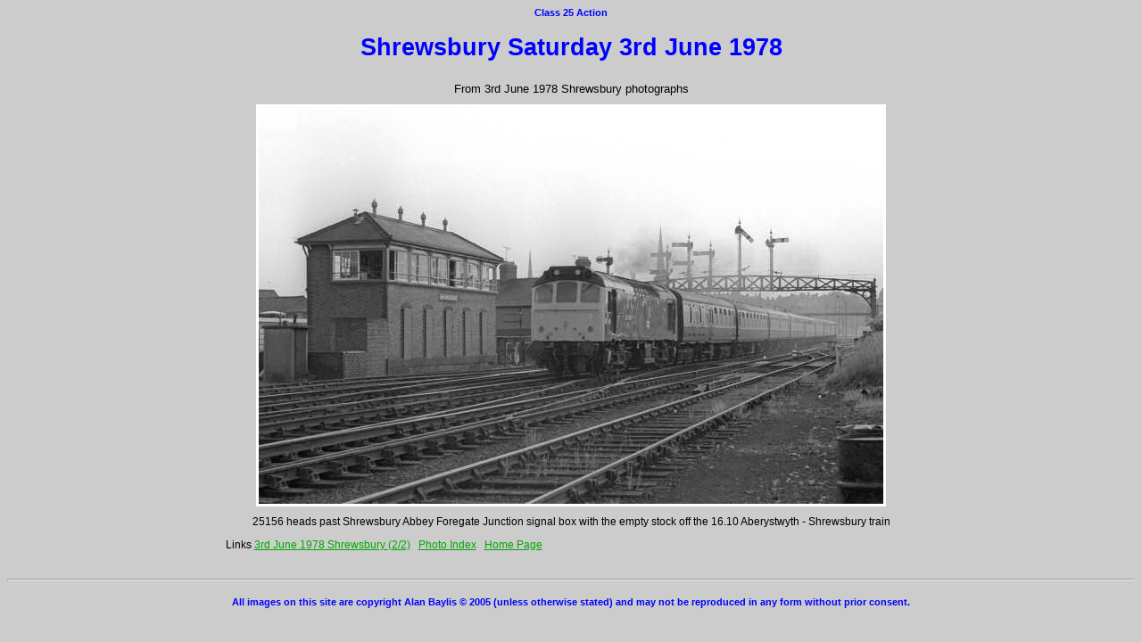

--- FILE ---
content_type: text/html
request_url: https://class25.info/photograph_pages/individual_photos/780603_25156_Shrewsbury_B.htm
body_size: 1219
content:
<HTML>

<HEAD>
<meta name="GENERATOR" content="Microsoft FrontPage 5.0">
<meta name="ProgId" content="FrontPage.Editor.Document">
<meta http-equiv="Content-Type" content="text/html; charset=windows-1252">

<TITLE>25156 Shrewsbury 03-06-78</TITLE>
<META NAME="description" CONTENT="This page covers a days railway photography at Shrewsbury in June 1978 ...">
<META NAME="keywords" CONTENT="Class 25 locomotives, railways, trains, pictures">
</HEAD>

<style type ="text/css">
h1    {font-size:20.0pt; font-family: trebuchet MS, verdana, arial, sans-serif; color: blue; text-align: center; border:none;}
h3    {font-size:12.0pt; font-family: trebuchet MS, verdana, arial, sans-serif; color: white; text-align: center; border:none;}
h4    {font-size:10.0pt; font-family: trebuchet MS, verdana, arial, sans-serif; color: gold; text-align: center; border:none;}
h5    {font-size: 8.0pt; font-family: trebuchet MS, verdana, arial, sans-serif; color: blue; text-align: center; border:none;}
.lnk  {font-size: 8.0pt; font-family: verdana, arial, sans-serif; color: blue; text-align: center; border:none;}
.hdg  {font-size:12.0pt; font-family: verdana, arial, sans-serif; color: gold; text-align: center; border:none;}
.tcl  {font-size:10.0pt; font-family: verdana, arial, sans-serif; color: black; text-align: left; border:none;}
li    {font-size: 9.0pt; font-family: verdana, arial, sans-serif; color: black; text-align: left; border:none;}
.cen  {font-size: 9.0pt; font-family: verdana, arial, sans-serif; color: black; text-align: center; border:none;}
.ceng {font-size: 9.0pt; font-family: verdana, arial, sans-serif; color: gold; text-align: center; border:none;}
p     {font-size: 9.0pt; font-family: verdana, arial, sans-serif; color: white; text-align: center; border:none;}
td    {font-size: 9.0pt; font-family: verdana, arial, sans-serif; color: gold; text-align: center;}
th    {font-size: 9.0pt; font-family: verdana, arial, sans-serif; color: white; text-align: center;}
span  {font-size:10.0pt; font-family: verdana, arial, sans-serif; color: gold; text-align: left; border:none; font-weight:bold;}
</style>
<body bgcolor="#CCCCCC" link="#00A800" alink="#3399FF" vlink="#3399FF" text="#000000">
<h5>Class 25 Action</h5>
<h1>Shrewsbury Saturday 3rd June 1978</h1>
<div align="center">
  <center>
<table border=0 cellpadding=5 cellspacing=10 style="border-collapse: collapse" bordercolor="#111111" width="760">
<tr>
<td width="740">
<p class=tcl style="text-align: center">From 3rd June 1978 Shrewsbury 
photographs</p>
</td>
</tr>
<tr>
<td width="740">
<p align="center">
<img border="3" src="780603_25156_Shrewsbury_B.jpg" width="700" height="445"></p>
</td>
</tr>
<tr>
<td width="740">
<p align="center"><font color="#000000">25156 heads past Shrewsbury Abbey Foregate 
Junction signal box with the empty stock off the 16.10 Aberystwyth - Shrewsbury 
train</font></p>
<table border="0" cellpadding="0" cellspacing="0" style="border-collapse: collapse" bordercolor="#111111" width="775" id="AutoNumber1" height="13">
  <tr>
    <td height="13">
    <p style="text-align: left"><font color="#000000">Links</font>
    <a href="../780603_Shrewsbury(2).htm">3rd June 1978 Shrewsbury 
    (2/2)</a> &nbsp;&nbsp;<a href="../../photo_index.htm">Photo Index</a>&nbsp;&nbsp;
    <a href="../../index.htm">Home</font> Page</a> </p>
    </td>
  </tr>
</table>
</td>
</tr>
</table>

  </center>
</div>

<br>
<hr>
<h5>
All images on this site are copyright Alan Baylis &copy 2005 (unless otherwise stated) and may not be reproduced in any form without prior consent.</p>
</h5>
</font>
</BODY></HTML>

</html>